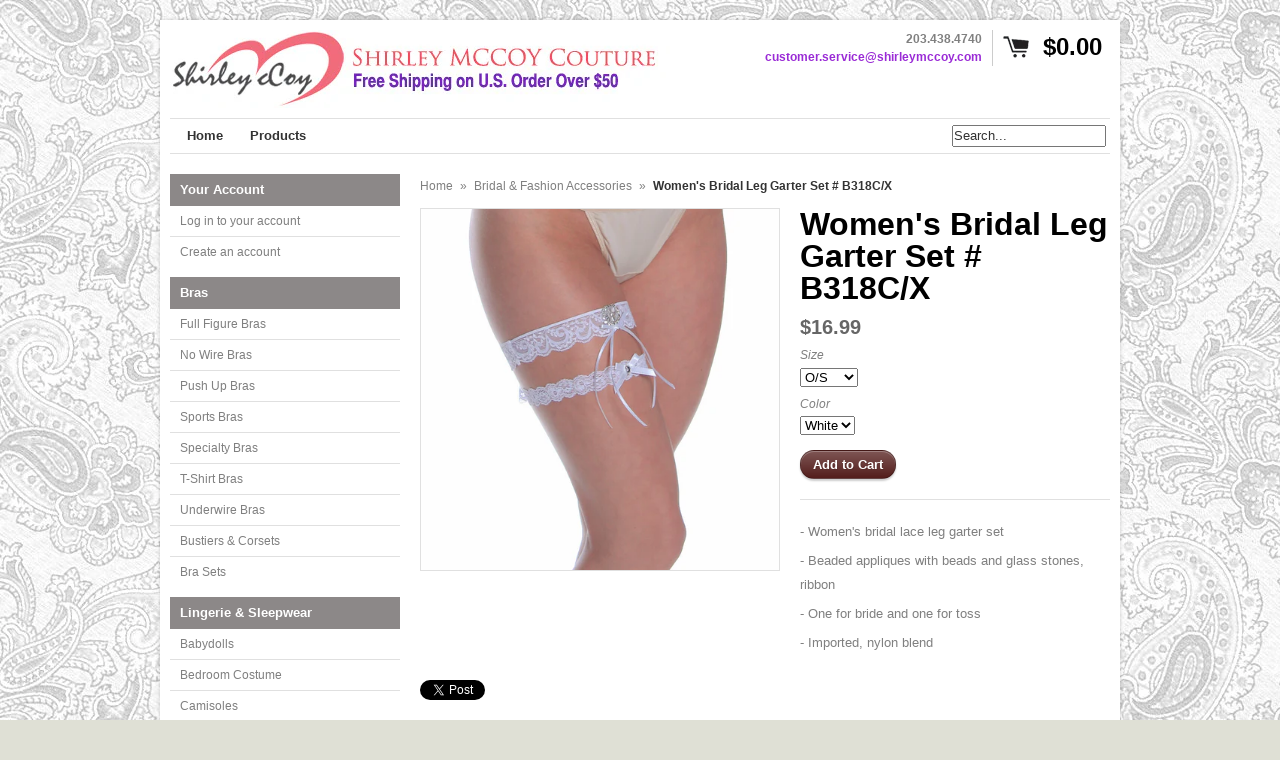

--- FILE ---
content_type: text/html; charset=utf-8
request_url: https://shirleymccoy.com/products/womens-bridal-leg-garter-set-b318c-x
body_size: 13959
content:
<!DOCTYPE html>
<!--[if lt IE 7 ]> <html lang="en" class="no-js ie6"> <![endif]-->
<!--[if IE 7 ]>    <html lang="en" class="no-js ie7"> <![endif]-->
<!--[if IE 8 ]>    <html lang="en" class="no-js ie8"> <![endif]-->
<!--[if IE 9 ]>    <html lang="en" class="no-js ie9"> <![endif]-->
<!--[if (gt IE 9)|!(IE)]><!--> <html lang="en" class="no-js"> <!--<![endif]-->
<head>
  
  <link rel="shortcut icon" href="//shirleymccoy.com/cdn/shop/t/7/assets/favicon.png?v=33288983303066572471400014864" type="image/png" />
  <meta charset="utf-8" />
  <meta http-equiv="X-UA-Compatible" content="IE=edge,chrome=1" />

  <title>
  Women&#39;s Bridal Leg Garter Set # B318C/X &ndash; shirleymccoycouture
  </title>
  
  <link rel="canonical" href="https://shirleymccoy.com/products/womens-bridal-leg-garter-set-b318c-x" />

  <script>window.performance && window.performance.mark && window.performance.mark('shopify.content_for_header.start');</script><meta name="google-site-verification" content="Euez9rxETYg5d1zjEvNADCf4dz3O6T65zoLoVc5loDM">
<meta id="shopify-digital-wallet" name="shopify-digital-wallet" content="/808632/digital_wallets/dialog">
<meta name="shopify-checkout-api-token" content="9fc55134781b25630bdc264850f09c6e">
<link rel="alternate" type="application/json+oembed" href="https://shirleymccoy.com/products/womens-bridal-leg-garter-set-b318c-x.oembed">
<script async="async" src="/checkouts/internal/preloads.js?locale=en-US"></script>
<link rel="preconnect" href="https://shop.app" crossorigin="anonymous">
<script async="async" src="https://shop.app/checkouts/internal/preloads.js?locale=en-US&shop_id=808632" crossorigin="anonymous"></script>
<script id="shopify-features" type="application/json">{"accessToken":"9fc55134781b25630bdc264850f09c6e","betas":["rich-media-storefront-analytics"],"domain":"shirleymccoy.com","predictiveSearch":true,"shopId":808632,"locale":"en"}</script>
<script>var Shopify = Shopify || {};
Shopify.shop = "shirleymccoylingerie.myshopify.com";
Shopify.locale = "en";
Shopify.currency = {"active":"USD","rate":"1.0"};
Shopify.country = "US";
Shopify.theme = {"name":"Expo","id":8149701,"schema_name":null,"schema_version":null,"theme_store_id":186,"role":"main"};
Shopify.theme.handle = "null";
Shopify.theme.style = {"id":null,"handle":null};
Shopify.cdnHost = "shirleymccoy.com/cdn";
Shopify.routes = Shopify.routes || {};
Shopify.routes.root = "/";</script>
<script type="module">!function(o){(o.Shopify=o.Shopify||{}).modules=!0}(window);</script>
<script>!function(o){function n(){var o=[];function n(){o.push(Array.prototype.slice.apply(arguments))}return n.q=o,n}var t=o.Shopify=o.Shopify||{};t.loadFeatures=n(),t.autoloadFeatures=n()}(window);</script>
<script>
  window.ShopifyPay = window.ShopifyPay || {};
  window.ShopifyPay.apiHost = "shop.app\/pay";
  window.ShopifyPay.redirectState = null;
</script>
<script id="shop-js-analytics" type="application/json">{"pageType":"product"}</script>
<script defer="defer" async type="module" src="//shirleymccoy.com/cdn/shopifycloud/shop-js/modules/v2/client.init-shop-cart-sync_BdyHc3Nr.en.esm.js"></script>
<script defer="defer" async type="module" src="//shirleymccoy.com/cdn/shopifycloud/shop-js/modules/v2/chunk.common_Daul8nwZ.esm.js"></script>
<script type="module">
  await import("//shirleymccoy.com/cdn/shopifycloud/shop-js/modules/v2/client.init-shop-cart-sync_BdyHc3Nr.en.esm.js");
await import("//shirleymccoy.com/cdn/shopifycloud/shop-js/modules/v2/chunk.common_Daul8nwZ.esm.js");

  window.Shopify.SignInWithShop?.initShopCartSync?.({"fedCMEnabled":true,"windoidEnabled":true});

</script>
<script>
  window.Shopify = window.Shopify || {};
  if (!window.Shopify.featureAssets) window.Shopify.featureAssets = {};
  window.Shopify.featureAssets['shop-js'] = {"shop-cart-sync":["modules/v2/client.shop-cart-sync_QYOiDySF.en.esm.js","modules/v2/chunk.common_Daul8nwZ.esm.js"],"init-fed-cm":["modules/v2/client.init-fed-cm_DchLp9rc.en.esm.js","modules/v2/chunk.common_Daul8nwZ.esm.js"],"shop-button":["modules/v2/client.shop-button_OV7bAJc5.en.esm.js","modules/v2/chunk.common_Daul8nwZ.esm.js"],"init-windoid":["modules/v2/client.init-windoid_DwxFKQ8e.en.esm.js","modules/v2/chunk.common_Daul8nwZ.esm.js"],"shop-cash-offers":["modules/v2/client.shop-cash-offers_DWtL6Bq3.en.esm.js","modules/v2/chunk.common_Daul8nwZ.esm.js","modules/v2/chunk.modal_CQq8HTM6.esm.js"],"shop-toast-manager":["modules/v2/client.shop-toast-manager_CX9r1SjA.en.esm.js","modules/v2/chunk.common_Daul8nwZ.esm.js"],"init-shop-email-lookup-coordinator":["modules/v2/client.init-shop-email-lookup-coordinator_UhKnw74l.en.esm.js","modules/v2/chunk.common_Daul8nwZ.esm.js"],"pay-button":["modules/v2/client.pay-button_DzxNnLDY.en.esm.js","modules/v2/chunk.common_Daul8nwZ.esm.js"],"avatar":["modules/v2/client.avatar_BTnouDA3.en.esm.js"],"init-shop-cart-sync":["modules/v2/client.init-shop-cart-sync_BdyHc3Nr.en.esm.js","modules/v2/chunk.common_Daul8nwZ.esm.js"],"shop-login-button":["modules/v2/client.shop-login-button_D8B466_1.en.esm.js","modules/v2/chunk.common_Daul8nwZ.esm.js","modules/v2/chunk.modal_CQq8HTM6.esm.js"],"init-customer-accounts-sign-up":["modules/v2/client.init-customer-accounts-sign-up_C8fpPm4i.en.esm.js","modules/v2/client.shop-login-button_D8B466_1.en.esm.js","modules/v2/chunk.common_Daul8nwZ.esm.js","modules/v2/chunk.modal_CQq8HTM6.esm.js"],"init-shop-for-new-customer-accounts":["modules/v2/client.init-shop-for-new-customer-accounts_CVTO0Ztu.en.esm.js","modules/v2/client.shop-login-button_D8B466_1.en.esm.js","modules/v2/chunk.common_Daul8nwZ.esm.js","modules/v2/chunk.modal_CQq8HTM6.esm.js"],"init-customer-accounts":["modules/v2/client.init-customer-accounts_dRgKMfrE.en.esm.js","modules/v2/client.shop-login-button_D8B466_1.en.esm.js","modules/v2/chunk.common_Daul8nwZ.esm.js","modules/v2/chunk.modal_CQq8HTM6.esm.js"],"shop-follow-button":["modules/v2/client.shop-follow-button_CkZpjEct.en.esm.js","modules/v2/chunk.common_Daul8nwZ.esm.js","modules/v2/chunk.modal_CQq8HTM6.esm.js"],"lead-capture":["modules/v2/client.lead-capture_BntHBhfp.en.esm.js","modules/v2/chunk.common_Daul8nwZ.esm.js","modules/v2/chunk.modal_CQq8HTM6.esm.js"],"checkout-modal":["modules/v2/client.checkout-modal_CfxcYbTm.en.esm.js","modules/v2/chunk.common_Daul8nwZ.esm.js","modules/v2/chunk.modal_CQq8HTM6.esm.js"],"shop-login":["modules/v2/client.shop-login_Da4GZ2H6.en.esm.js","modules/v2/chunk.common_Daul8nwZ.esm.js","modules/v2/chunk.modal_CQq8HTM6.esm.js"],"payment-terms":["modules/v2/client.payment-terms_MV4M3zvL.en.esm.js","modules/v2/chunk.common_Daul8nwZ.esm.js","modules/v2/chunk.modal_CQq8HTM6.esm.js"]};
</script>
<script id="__st">var __st={"a":808632,"offset":-18000,"reqid":"f0443c61-6c3f-4146-8a08-acbe01f51f6c-1769006611","pageurl":"shirleymccoy.com\/products\/womens-bridal-leg-garter-set-b318c-x","u":"8ad7c69a0bfe","p":"product","rtyp":"product","rid":4796484164};</script>
<script>window.ShopifyPaypalV4VisibilityTracking = true;</script>
<script id="captcha-bootstrap">!function(){'use strict';const t='contact',e='account',n='new_comment',o=[[t,t],['blogs',n],['comments',n],[t,'customer']],c=[[e,'customer_login'],[e,'guest_login'],[e,'recover_customer_password'],[e,'create_customer']],r=t=>t.map((([t,e])=>`form[action*='/${t}']:not([data-nocaptcha='true']) input[name='form_type'][value='${e}']`)).join(','),a=t=>()=>t?[...document.querySelectorAll(t)].map((t=>t.form)):[];function s(){const t=[...o],e=r(t);return a(e)}const i='password',u='form_key',d=['recaptcha-v3-token','g-recaptcha-response','h-captcha-response',i],f=()=>{try{return window.sessionStorage}catch{return}},m='__shopify_v',_=t=>t.elements[u];function p(t,e,n=!1){try{const o=window.sessionStorage,c=JSON.parse(o.getItem(e)),{data:r}=function(t){const{data:e,action:n}=t;return t[m]||n?{data:e,action:n}:{data:t,action:n}}(c);for(const[e,n]of Object.entries(r))t.elements[e]&&(t.elements[e].value=n);n&&o.removeItem(e)}catch(o){console.error('form repopulation failed',{error:o})}}const l='form_type',E='cptcha';function T(t){t.dataset[E]=!0}const w=window,h=w.document,L='Shopify',v='ce_forms',y='captcha';let A=!1;((t,e)=>{const n=(g='f06e6c50-85a8-45c8-87d0-21a2b65856fe',I='https://cdn.shopify.com/shopifycloud/storefront-forms-hcaptcha/ce_storefront_forms_captcha_hcaptcha.v1.5.2.iife.js',D={infoText:'Protected by hCaptcha',privacyText:'Privacy',termsText:'Terms'},(t,e,n)=>{const o=w[L][v],c=o.bindForm;if(c)return c(t,g,e,D).then(n);var r;o.q.push([[t,g,e,D],n]),r=I,A||(h.body.append(Object.assign(h.createElement('script'),{id:'captcha-provider',async:!0,src:r})),A=!0)});var g,I,D;w[L]=w[L]||{},w[L][v]=w[L][v]||{},w[L][v].q=[],w[L][y]=w[L][y]||{},w[L][y].protect=function(t,e){n(t,void 0,e),T(t)},Object.freeze(w[L][y]),function(t,e,n,w,h,L){const[v,y,A,g]=function(t,e,n){const i=e?o:[],u=t?c:[],d=[...i,...u],f=r(d),m=r(i),_=r(d.filter((([t,e])=>n.includes(e))));return[a(f),a(m),a(_),s()]}(w,h,L),I=t=>{const e=t.target;return e instanceof HTMLFormElement?e:e&&e.form},D=t=>v().includes(t);t.addEventListener('submit',(t=>{const e=I(t);if(!e)return;const n=D(e)&&!e.dataset.hcaptchaBound&&!e.dataset.recaptchaBound,o=_(e),c=g().includes(e)&&(!o||!o.value);(n||c)&&t.preventDefault(),c&&!n&&(function(t){try{if(!f())return;!function(t){const e=f();if(!e)return;const n=_(t);if(!n)return;const o=n.value;o&&e.removeItem(o)}(t);const e=Array.from(Array(32),(()=>Math.random().toString(36)[2])).join('');!function(t,e){_(t)||t.append(Object.assign(document.createElement('input'),{type:'hidden',name:u})),t.elements[u].value=e}(t,e),function(t,e){const n=f();if(!n)return;const o=[...t.querySelectorAll(`input[type='${i}']`)].map((({name:t})=>t)),c=[...d,...o],r={};for(const[a,s]of new FormData(t).entries())c.includes(a)||(r[a]=s);n.setItem(e,JSON.stringify({[m]:1,action:t.action,data:r}))}(t,e)}catch(e){console.error('failed to persist form',e)}}(e),e.submit())}));const S=(t,e)=>{t&&!t.dataset[E]&&(n(t,e.some((e=>e===t))),T(t))};for(const o of['focusin','change'])t.addEventListener(o,(t=>{const e=I(t);D(e)&&S(e,y())}));const B=e.get('form_key'),M=e.get(l),P=B&&M;t.addEventListener('DOMContentLoaded',(()=>{const t=y();if(P)for(const e of t)e.elements[l].value===M&&p(e,B);[...new Set([...A(),...v().filter((t=>'true'===t.dataset.shopifyCaptcha))])].forEach((e=>S(e,t)))}))}(h,new URLSearchParams(w.location.search),n,t,e,['guest_login'])})(!0,!0)}();</script>
<script integrity="sha256-4kQ18oKyAcykRKYeNunJcIwy7WH5gtpwJnB7kiuLZ1E=" data-source-attribution="shopify.loadfeatures" defer="defer" src="//shirleymccoy.com/cdn/shopifycloud/storefront/assets/storefront/load_feature-a0a9edcb.js" crossorigin="anonymous"></script>
<script crossorigin="anonymous" defer="defer" src="//shirleymccoy.com/cdn/shopifycloud/storefront/assets/shopify_pay/storefront-65b4c6d7.js?v=20250812"></script>
<script data-source-attribution="shopify.dynamic_checkout.dynamic.init">var Shopify=Shopify||{};Shopify.PaymentButton=Shopify.PaymentButton||{isStorefrontPortableWallets:!0,init:function(){window.Shopify.PaymentButton.init=function(){};var t=document.createElement("script");t.src="https://shirleymccoy.com/cdn/shopifycloud/portable-wallets/latest/portable-wallets.en.js",t.type="module",document.head.appendChild(t)}};
</script>
<script data-source-attribution="shopify.dynamic_checkout.buyer_consent">
  function portableWalletsHideBuyerConsent(e){var t=document.getElementById("shopify-buyer-consent"),n=document.getElementById("shopify-subscription-policy-button");t&&n&&(t.classList.add("hidden"),t.setAttribute("aria-hidden","true"),n.removeEventListener("click",e))}function portableWalletsShowBuyerConsent(e){var t=document.getElementById("shopify-buyer-consent"),n=document.getElementById("shopify-subscription-policy-button");t&&n&&(t.classList.remove("hidden"),t.removeAttribute("aria-hidden"),n.addEventListener("click",e))}window.Shopify?.PaymentButton&&(window.Shopify.PaymentButton.hideBuyerConsent=portableWalletsHideBuyerConsent,window.Shopify.PaymentButton.showBuyerConsent=portableWalletsShowBuyerConsent);
</script>
<script data-source-attribution="shopify.dynamic_checkout.cart.bootstrap">document.addEventListener("DOMContentLoaded",(function(){function t(){return document.querySelector("shopify-accelerated-checkout-cart, shopify-accelerated-checkout")}if(t())Shopify.PaymentButton.init();else{new MutationObserver((function(e,n){t()&&(Shopify.PaymentButton.init(),n.disconnect())})).observe(document.body,{childList:!0,subtree:!0})}}));
</script>
<link id="shopify-accelerated-checkout-styles" rel="stylesheet" media="screen" href="https://shirleymccoy.com/cdn/shopifycloud/portable-wallets/latest/accelerated-checkout-backwards-compat.css" crossorigin="anonymous">
<style id="shopify-accelerated-checkout-cart">
        #shopify-buyer-consent {
  margin-top: 1em;
  display: inline-block;
  width: 100%;
}

#shopify-buyer-consent.hidden {
  display: none;
}

#shopify-subscription-policy-button {
  background: none;
  border: none;
  padding: 0;
  text-decoration: underline;
  font-size: inherit;
  cursor: pointer;
}

#shopify-subscription-policy-button::before {
  box-shadow: none;
}

      </style>

<script>window.performance && window.performance.mark && window.performance.mark('shopify.content_for_header.end');</script>
  
  
  <meta name="description" content="- Women&#39;s bridal lace leg garter set - Beaded appliques with beads and glass stones, ribbon - One for bride and one for toss - Imported, nylon blend" />
  

  
  <meta property="og:type" content="product" />
  <meta property="og:title" content="Women&#39;s Bridal Leg Garter Set # B318C/X" />
  
  <meta property="og:image" content="http://shirleymccoy.com/cdn/shop/products/b318c_b318k_white6_jk_grande.jpg?v=1461260359" />
  <meta property="og:image:secure_url" content="https://shirleymccoy.com/cdn/shop/products/b318c_b318k_white6_jk_grande.jpg?v=1461260359" />
  
  <meta property="og:price:amount" content="16.99" />
  <meta property="og:price:currency" content="USD" />



<meta property="og:description" content="- Women&#39;s bridal lace leg garter set - Beaded appliques with beads and glass stones, ribbon - One for bride and one for toss - Imported, nylon blend" />

<meta property="og:url" content="https://shirleymccoy.com/products/womens-bridal-leg-garter-set-b318c-x" />
<meta property="og:site_name" content="shirleymccoycouture" />
  
 

  <meta name="twitter:card" content="product" />
  <meta name="twitter:title" content="Women&#39;s Bridal Leg Garter Set # B318C/X" />
  <meta name="twitter:description" content="- Women&#39;s bridal lace leg garter set- Beaded appliques with beads and glass stones, ribbon- One for bride and one for toss- Imported, nylon blend" />
  <meta name="twitter:image" content="http://shirleymccoy.com/cdn/shop/products/b318c_b318k_white6_jk_large.jpg?v=1461260359" />
  <meta name="twitter:label1" content="PRICE" />
  <meta name="twitter:data1" content="From $16.99 USD" />
  <meta name="twitter:label2" content="VENDOR" />
  <meta name="twitter:data2" content="Shirley McCoy" />


  <link href="//shirleymccoy.com/cdn/shop/t/7/assets/reset.css?v=38988880943494880401400011114" rel="stylesheet" type="text/css" media="all" />
  <link href="//shirleymccoy.com/cdn/shop/t/7/assets/shop.css?v=106924647431707900771658281564" rel="stylesheet" type="text/css" media="all" />

  <!--[if IE]>
  <link href="//shirleymccoy.com/cdn/shop/t/7/assets/ie.css?v=82176482954950438451400011117" rel="stylesheet" type="text/css" media="all" />
  <![endif]-->
  <!--[if IE 9]>
  <link href="//shirleymccoy.com/cdn/shop/t/7/assets/ie9.css?v=105384586227680509811400011113" rel="stylesheet" type="text/css" media="all" />
  <![endif]-->
  <!--[if IE 8]>
  <link href="//shirleymccoy.com/cdn/shop/t/7/assets/ie8.css?v=111603181540343972631400011113" rel="stylesheet" type="text/css" media="all" />
  <![endif]-->
  <!--[if IE 7]>
  <link href="//shirleymccoy.com/cdn/shop/t/7/assets/ie7.css?v=173378181123267971031400011113" rel="stylesheet" type="text/css" media="all" />
  <![endif]-->
  <!--[if lt IE 7 ]>
  <link href="//shirleymccoy.com/cdn/shop/t/7/assets/ie6.css?v=76105847964199069671400011113" rel="stylesheet" type="text/css" media="all" />
  <![endif]-->

  <script src="//shirleymccoy.com/cdn/shop/t/7/assets/modernizr.js?v=147981083846799747481400011114" type="text/javascript"></script>

  <script type="text/javascript" src="//ajax.googleapis.com/ajax/libs/jquery/1.4.2/jquery.min.js"></script>

  

  <script src="//shirleymccoy.com/cdn/shopifycloud/storefront/assets/themes_support/option_selection-b017cd28.js" type="text/javascript"></script>
  <script src="//shirleymccoy.com/cdn/shopifycloud/storefront/assets/themes_support/api.jquery-7ab1a3a4.js" type="text/javascript"></script>
  <script src="//shirleymccoy.com/cdn/shop/t/7/assets/ajaxify-shop.js?v=116033325698216895151400011115" type="text/javascript"></script>
  
  

  <script src="//shirleymccoy.com/cdn/shop/t/7/assets/jquery-ui-1.8.6.js?v=108138107927768720921400011114" type="text/javascript"></script>
  <script src="//shirleymccoy.com/cdn/shop/t/7/assets/jquery.cookie.js?v=180546688930259148121400011114" type="text/javascript"></script>
  <script src="//shirleymccoy.com/cdn/shop/t/7/assets/jquery.slider.js?v=107590931238608458111400011114" type="text/javascript"></script>
  <script src="//shirleymccoy.com/cdn/shop/t/7/assets/cloud-zoom.js?v=99541350959402886761400011113" type="text/javascript"></script>
  <script src="//shirleymccoy.com/cdn/shop/t/7/assets/shop.js?v=35712198068746822281400033568" type="text/javascript"></script>

  

  <script type="text/javascript">
  Shopify.money_format = "${{amount}}";
  </script>

  
<link href="https://monorail-edge.shopifysvc.com" rel="dns-prefetch">
<script>(function(){if ("sendBeacon" in navigator && "performance" in window) {try {var session_token_from_headers = performance.getEntriesByType('navigation')[0].serverTiming.find(x => x.name == '_s').description;} catch {var session_token_from_headers = undefined;}var session_cookie_matches = document.cookie.match(/_shopify_s=([^;]*)/);var session_token_from_cookie = session_cookie_matches && session_cookie_matches.length === 2 ? session_cookie_matches[1] : "";var session_token = session_token_from_headers || session_token_from_cookie || "";function handle_abandonment_event(e) {var entries = performance.getEntries().filter(function(entry) {return /monorail-edge.shopifysvc.com/.test(entry.name);});if (!window.abandonment_tracked && entries.length === 0) {window.abandonment_tracked = true;var currentMs = Date.now();var navigation_start = performance.timing.navigationStart;var payload = {shop_id: 808632,url: window.location.href,navigation_start,duration: currentMs - navigation_start,session_token,page_type: "product"};window.navigator.sendBeacon("https://monorail-edge.shopifysvc.com/v1/produce", JSON.stringify({schema_id: "online_store_buyer_site_abandonment/1.1",payload: payload,metadata: {event_created_at_ms: currentMs,event_sent_at_ms: currentMs}}));}}window.addEventListener('pagehide', handle_abandonment_event);}}());</script>
<script id="web-pixels-manager-setup">(function e(e,d,r,n,o){if(void 0===o&&(o={}),!Boolean(null===(a=null===(i=window.Shopify)||void 0===i?void 0:i.analytics)||void 0===a?void 0:a.replayQueue)){var i,a;window.Shopify=window.Shopify||{};var t=window.Shopify;t.analytics=t.analytics||{};var s=t.analytics;s.replayQueue=[],s.publish=function(e,d,r){return s.replayQueue.push([e,d,r]),!0};try{self.performance.mark("wpm:start")}catch(e){}var l=function(){var e={modern:/Edge?\/(1{2}[4-9]|1[2-9]\d|[2-9]\d{2}|\d{4,})\.\d+(\.\d+|)|Firefox\/(1{2}[4-9]|1[2-9]\d|[2-9]\d{2}|\d{4,})\.\d+(\.\d+|)|Chrom(ium|e)\/(9{2}|\d{3,})\.\d+(\.\d+|)|(Maci|X1{2}).+ Version\/(15\.\d+|(1[6-9]|[2-9]\d|\d{3,})\.\d+)([,.]\d+|)( \(\w+\)|)( Mobile\/\w+|) Safari\/|Chrome.+OPR\/(9{2}|\d{3,})\.\d+\.\d+|(CPU[ +]OS|iPhone[ +]OS|CPU[ +]iPhone|CPU IPhone OS|CPU iPad OS)[ +]+(15[._]\d+|(1[6-9]|[2-9]\d|\d{3,})[._]\d+)([._]\d+|)|Android:?[ /-](13[3-9]|1[4-9]\d|[2-9]\d{2}|\d{4,})(\.\d+|)(\.\d+|)|Android.+Firefox\/(13[5-9]|1[4-9]\d|[2-9]\d{2}|\d{4,})\.\d+(\.\d+|)|Android.+Chrom(ium|e)\/(13[3-9]|1[4-9]\d|[2-9]\d{2}|\d{4,})\.\d+(\.\d+|)|SamsungBrowser\/([2-9]\d|\d{3,})\.\d+/,legacy:/Edge?\/(1[6-9]|[2-9]\d|\d{3,})\.\d+(\.\d+|)|Firefox\/(5[4-9]|[6-9]\d|\d{3,})\.\d+(\.\d+|)|Chrom(ium|e)\/(5[1-9]|[6-9]\d|\d{3,})\.\d+(\.\d+|)([\d.]+$|.*Safari\/(?![\d.]+ Edge\/[\d.]+$))|(Maci|X1{2}).+ Version\/(10\.\d+|(1[1-9]|[2-9]\d|\d{3,})\.\d+)([,.]\d+|)( \(\w+\)|)( Mobile\/\w+|) Safari\/|Chrome.+OPR\/(3[89]|[4-9]\d|\d{3,})\.\d+\.\d+|(CPU[ +]OS|iPhone[ +]OS|CPU[ +]iPhone|CPU IPhone OS|CPU iPad OS)[ +]+(10[._]\d+|(1[1-9]|[2-9]\d|\d{3,})[._]\d+)([._]\d+|)|Android:?[ /-](13[3-9]|1[4-9]\d|[2-9]\d{2}|\d{4,})(\.\d+|)(\.\d+|)|Mobile Safari.+OPR\/([89]\d|\d{3,})\.\d+\.\d+|Android.+Firefox\/(13[5-9]|1[4-9]\d|[2-9]\d{2}|\d{4,})\.\d+(\.\d+|)|Android.+Chrom(ium|e)\/(13[3-9]|1[4-9]\d|[2-9]\d{2}|\d{4,})\.\d+(\.\d+|)|Android.+(UC? ?Browser|UCWEB|U3)[ /]?(15\.([5-9]|\d{2,})|(1[6-9]|[2-9]\d|\d{3,})\.\d+)\.\d+|SamsungBrowser\/(5\.\d+|([6-9]|\d{2,})\.\d+)|Android.+MQ{2}Browser\/(14(\.(9|\d{2,})|)|(1[5-9]|[2-9]\d|\d{3,})(\.\d+|))(\.\d+|)|K[Aa][Ii]OS\/(3\.\d+|([4-9]|\d{2,})\.\d+)(\.\d+|)/},d=e.modern,r=e.legacy,n=navigator.userAgent;return n.match(d)?"modern":n.match(r)?"legacy":"unknown"}(),u="modern"===l?"modern":"legacy",c=(null!=n?n:{modern:"",legacy:""})[u],f=function(e){return[e.baseUrl,"/wpm","/b",e.hashVersion,"modern"===e.buildTarget?"m":"l",".js"].join("")}({baseUrl:d,hashVersion:r,buildTarget:u}),m=function(e){var d=e.version,r=e.bundleTarget,n=e.surface,o=e.pageUrl,i=e.monorailEndpoint;return{emit:function(e){var a=e.status,t=e.errorMsg,s=(new Date).getTime(),l=JSON.stringify({metadata:{event_sent_at_ms:s},events:[{schema_id:"web_pixels_manager_load/3.1",payload:{version:d,bundle_target:r,page_url:o,status:a,surface:n,error_msg:t},metadata:{event_created_at_ms:s}}]});if(!i)return console&&console.warn&&console.warn("[Web Pixels Manager] No Monorail endpoint provided, skipping logging."),!1;try{return self.navigator.sendBeacon.bind(self.navigator)(i,l)}catch(e){}var u=new XMLHttpRequest;try{return u.open("POST",i,!0),u.setRequestHeader("Content-Type","text/plain"),u.send(l),!0}catch(e){return console&&console.warn&&console.warn("[Web Pixels Manager] Got an unhandled error while logging to Monorail."),!1}}}}({version:r,bundleTarget:l,surface:e.surface,pageUrl:self.location.href,monorailEndpoint:e.monorailEndpoint});try{o.browserTarget=l,function(e){var d=e.src,r=e.async,n=void 0===r||r,o=e.onload,i=e.onerror,a=e.sri,t=e.scriptDataAttributes,s=void 0===t?{}:t,l=document.createElement("script"),u=document.querySelector("head"),c=document.querySelector("body");if(l.async=n,l.src=d,a&&(l.integrity=a,l.crossOrigin="anonymous"),s)for(var f in s)if(Object.prototype.hasOwnProperty.call(s,f))try{l.dataset[f]=s[f]}catch(e){}if(o&&l.addEventListener("load",o),i&&l.addEventListener("error",i),u)u.appendChild(l);else{if(!c)throw new Error("Did not find a head or body element to append the script");c.appendChild(l)}}({src:f,async:!0,onload:function(){if(!function(){var e,d;return Boolean(null===(d=null===(e=window.Shopify)||void 0===e?void 0:e.analytics)||void 0===d?void 0:d.initialized)}()){var d=window.webPixelsManager.init(e)||void 0;if(d){var r=window.Shopify.analytics;r.replayQueue.forEach((function(e){var r=e[0],n=e[1],o=e[2];d.publishCustomEvent(r,n,o)})),r.replayQueue=[],r.publish=d.publishCustomEvent,r.visitor=d.visitor,r.initialized=!0}}},onerror:function(){return m.emit({status:"failed",errorMsg:"".concat(f," has failed to load")})},sri:function(e){var d=/^sha384-[A-Za-z0-9+/=]+$/;return"string"==typeof e&&d.test(e)}(c)?c:"",scriptDataAttributes:o}),m.emit({status:"loading"})}catch(e){m.emit({status:"failed",errorMsg:(null==e?void 0:e.message)||"Unknown error"})}}})({shopId: 808632,storefrontBaseUrl: "https://shirleymccoy.com",extensionsBaseUrl: "https://extensions.shopifycdn.com/cdn/shopifycloud/web-pixels-manager",monorailEndpoint: "https://monorail-edge.shopifysvc.com/unstable/produce_batch",surface: "storefront-renderer",enabledBetaFlags: ["2dca8a86"],webPixelsConfigList: [{"id":"496206053","configuration":"{\"config\":\"{\\\"pixel_id\\\":\\\"AW-10864483059\\\",\\\"target_country\\\":\\\"US\\\",\\\"gtag_events\\\":[{\\\"type\\\":\\\"search\\\",\\\"action_label\\\":\\\"AW-10864483059\\\/MSdjCN7r0akDEPO1y7wo\\\"},{\\\"type\\\":\\\"begin_checkout\\\",\\\"action_label\\\":\\\"AW-10864483059\\\/C933CNvr0akDEPO1y7wo\\\"},{\\\"type\\\":\\\"view_item\\\",\\\"action_label\\\":[\\\"AW-10864483059\\\/pvOcCNXr0akDEPO1y7wo\\\",\\\"MC-NHY5Q6EFZ2\\\"]},{\\\"type\\\":\\\"purchase\\\",\\\"action_label\\\":[\\\"AW-10864483059\\\/aJL5CNLr0akDEPO1y7wo\\\",\\\"MC-NHY5Q6EFZ2\\\"]},{\\\"type\\\":\\\"page_view\\\",\\\"action_label\\\":[\\\"AW-10864483059\\\/RVheCM_r0akDEPO1y7wo\\\",\\\"MC-NHY5Q6EFZ2\\\"]},{\\\"type\\\":\\\"add_payment_info\\\",\\\"action_label\\\":\\\"AW-10864483059\\\/B5FHCOHr0akDEPO1y7wo\\\"},{\\\"type\\\":\\\"add_to_cart\\\",\\\"action_label\\\":\\\"AW-10864483059\\\/WNcqCNjr0akDEPO1y7wo\\\"}],\\\"enable_monitoring_mode\\\":false}\"}","eventPayloadVersion":"v1","runtimeContext":"OPEN","scriptVersion":"b2a88bafab3e21179ed38636efcd8a93","type":"APP","apiClientId":1780363,"privacyPurposes":[],"dataSharingAdjustments":{"protectedCustomerApprovalScopes":["read_customer_address","read_customer_email","read_customer_name","read_customer_personal_data","read_customer_phone"]}},{"id":"shopify-app-pixel","configuration":"{}","eventPayloadVersion":"v1","runtimeContext":"STRICT","scriptVersion":"0450","apiClientId":"shopify-pixel","type":"APP","privacyPurposes":["ANALYTICS","MARKETING"]},{"id":"shopify-custom-pixel","eventPayloadVersion":"v1","runtimeContext":"LAX","scriptVersion":"0450","apiClientId":"shopify-pixel","type":"CUSTOM","privacyPurposes":["ANALYTICS","MARKETING"]}],isMerchantRequest: false,initData: {"shop":{"name":"shirleymccoycouture","paymentSettings":{"currencyCode":"USD"},"myshopifyDomain":"shirleymccoylingerie.myshopify.com","countryCode":"US","storefrontUrl":"https:\/\/shirleymccoy.com"},"customer":null,"cart":null,"checkout":null,"productVariants":[{"price":{"amount":16.99,"currencyCode":"USD"},"product":{"title":"Women's Bridal Leg Garter Set # B318C\/X","vendor":"Shirley McCoy","id":"4796484164","untranslatedTitle":"Women's Bridal Leg Garter Set # B318C\/X","url":"\/products\/womens-bridal-leg-garter-set-b318c-x","type":"Bridal \u0026 Fashion Accessories"},"id":"17963562564","image":{"src":"\/\/shirleymccoy.com\/cdn\/shop\/products\/b318c_b318k_white6_jk.jpg?v=1461260359"},"sku":"","title":"O\/S \/ White","untranslatedTitle":"O\/S \/ White"},{"price":{"amount":17.99,"currencyCode":"USD"},"product":{"title":"Women's Bridal Leg Garter Set # B318C\/X","vendor":"Shirley McCoy","id":"4796484164","untranslatedTitle":"Women's Bridal Leg Garter Set # B318C\/X","url":"\/products\/womens-bridal-leg-garter-set-b318c-x","type":"Bridal \u0026 Fashion Accessories"},"id":"17963570628","image":{"src":"\/\/shirleymccoy.com\/cdn\/shop\/products\/b318c_b318k_white6_jk.jpg?v=1461260359"},"sku":"","title":"X-O\/S \/ White","untranslatedTitle":"X-O\/S \/ White"}],"purchasingCompany":null},},"https://shirleymccoy.com/cdn","fcfee988w5aeb613cpc8e4bc33m6693e112",{"modern":"","legacy":""},{"shopId":"808632","storefrontBaseUrl":"https:\/\/shirleymccoy.com","extensionBaseUrl":"https:\/\/extensions.shopifycdn.com\/cdn\/shopifycloud\/web-pixels-manager","surface":"storefront-renderer","enabledBetaFlags":"[\"2dca8a86\"]","isMerchantRequest":"false","hashVersion":"fcfee988w5aeb613cpc8e4bc33m6693e112","publish":"custom","events":"[[\"page_viewed\",{}],[\"product_viewed\",{\"productVariant\":{\"price\":{\"amount\":16.99,\"currencyCode\":\"USD\"},\"product\":{\"title\":\"Women's Bridal Leg Garter Set # B318C\/X\",\"vendor\":\"Shirley McCoy\",\"id\":\"4796484164\",\"untranslatedTitle\":\"Women's Bridal Leg Garter Set # B318C\/X\",\"url\":\"\/products\/womens-bridal-leg-garter-set-b318c-x\",\"type\":\"Bridal \u0026 Fashion Accessories\"},\"id\":\"17963562564\",\"image\":{\"src\":\"\/\/shirleymccoy.com\/cdn\/shop\/products\/b318c_b318k_white6_jk.jpg?v=1461260359\"},\"sku\":\"\",\"title\":\"O\/S \/ White\",\"untranslatedTitle\":\"O\/S \/ White\"}}]]"});</script><script>
  window.ShopifyAnalytics = window.ShopifyAnalytics || {};
  window.ShopifyAnalytics.meta = window.ShopifyAnalytics.meta || {};
  window.ShopifyAnalytics.meta.currency = 'USD';
  var meta = {"product":{"id":4796484164,"gid":"gid:\/\/shopify\/Product\/4796484164","vendor":"Shirley McCoy","type":"Bridal \u0026 Fashion Accessories","handle":"womens-bridal-leg-garter-set-b318c-x","variants":[{"id":17963562564,"price":1699,"name":"Women's Bridal Leg Garter Set # B318C\/X - O\/S \/ White","public_title":"O\/S \/ White","sku":""},{"id":17963570628,"price":1799,"name":"Women's Bridal Leg Garter Set # B318C\/X - X-O\/S \/ White","public_title":"X-O\/S \/ White","sku":""}],"remote":false},"page":{"pageType":"product","resourceType":"product","resourceId":4796484164,"requestId":"f0443c61-6c3f-4146-8a08-acbe01f51f6c-1769006611"}};
  for (var attr in meta) {
    window.ShopifyAnalytics.meta[attr] = meta[attr];
  }
</script>
<script class="analytics">
  (function () {
    var customDocumentWrite = function(content) {
      var jquery = null;

      if (window.jQuery) {
        jquery = window.jQuery;
      } else if (window.Checkout && window.Checkout.$) {
        jquery = window.Checkout.$;
      }

      if (jquery) {
        jquery('body').append(content);
      }
    };

    var hasLoggedConversion = function(token) {
      if (token) {
        return document.cookie.indexOf('loggedConversion=' + token) !== -1;
      }
      return false;
    }

    var setCookieIfConversion = function(token) {
      if (token) {
        var twoMonthsFromNow = new Date(Date.now());
        twoMonthsFromNow.setMonth(twoMonthsFromNow.getMonth() + 2);

        document.cookie = 'loggedConversion=' + token + '; expires=' + twoMonthsFromNow;
      }
    }

    var trekkie = window.ShopifyAnalytics.lib = window.trekkie = window.trekkie || [];
    if (trekkie.integrations) {
      return;
    }
    trekkie.methods = [
      'identify',
      'page',
      'ready',
      'track',
      'trackForm',
      'trackLink'
    ];
    trekkie.factory = function(method) {
      return function() {
        var args = Array.prototype.slice.call(arguments);
        args.unshift(method);
        trekkie.push(args);
        return trekkie;
      };
    };
    for (var i = 0; i < trekkie.methods.length; i++) {
      var key = trekkie.methods[i];
      trekkie[key] = trekkie.factory(key);
    }
    trekkie.load = function(config) {
      trekkie.config = config || {};
      trekkie.config.initialDocumentCookie = document.cookie;
      var first = document.getElementsByTagName('script')[0];
      var script = document.createElement('script');
      script.type = 'text/javascript';
      script.onerror = function(e) {
        var scriptFallback = document.createElement('script');
        scriptFallback.type = 'text/javascript';
        scriptFallback.onerror = function(error) {
                var Monorail = {
      produce: function produce(monorailDomain, schemaId, payload) {
        var currentMs = new Date().getTime();
        var event = {
          schema_id: schemaId,
          payload: payload,
          metadata: {
            event_created_at_ms: currentMs,
            event_sent_at_ms: currentMs
          }
        };
        return Monorail.sendRequest("https://" + monorailDomain + "/v1/produce", JSON.stringify(event));
      },
      sendRequest: function sendRequest(endpointUrl, payload) {
        // Try the sendBeacon API
        if (window && window.navigator && typeof window.navigator.sendBeacon === 'function' && typeof window.Blob === 'function' && !Monorail.isIos12()) {
          var blobData = new window.Blob([payload], {
            type: 'text/plain'
          });

          if (window.navigator.sendBeacon(endpointUrl, blobData)) {
            return true;
          } // sendBeacon was not successful

        } // XHR beacon

        var xhr = new XMLHttpRequest();

        try {
          xhr.open('POST', endpointUrl);
          xhr.setRequestHeader('Content-Type', 'text/plain');
          xhr.send(payload);
        } catch (e) {
          console.log(e);
        }

        return false;
      },
      isIos12: function isIos12() {
        return window.navigator.userAgent.lastIndexOf('iPhone; CPU iPhone OS 12_') !== -1 || window.navigator.userAgent.lastIndexOf('iPad; CPU OS 12_') !== -1;
      }
    };
    Monorail.produce('monorail-edge.shopifysvc.com',
      'trekkie_storefront_load_errors/1.1',
      {shop_id: 808632,
      theme_id: 8149701,
      app_name: "storefront",
      context_url: window.location.href,
      source_url: "//shirleymccoy.com/cdn/s/trekkie.storefront.cd680fe47e6c39ca5d5df5f0a32d569bc48c0f27.min.js"});

        };
        scriptFallback.async = true;
        scriptFallback.src = '//shirleymccoy.com/cdn/s/trekkie.storefront.cd680fe47e6c39ca5d5df5f0a32d569bc48c0f27.min.js';
        first.parentNode.insertBefore(scriptFallback, first);
      };
      script.async = true;
      script.src = '//shirleymccoy.com/cdn/s/trekkie.storefront.cd680fe47e6c39ca5d5df5f0a32d569bc48c0f27.min.js';
      first.parentNode.insertBefore(script, first);
    };
    trekkie.load(
      {"Trekkie":{"appName":"storefront","development":false,"defaultAttributes":{"shopId":808632,"isMerchantRequest":null,"themeId":8149701,"themeCityHash":"1996147278848671453","contentLanguage":"en","currency":"USD","eventMetadataId":"b6bdc3fa-5d7a-40cd-89c1-f3c7da4a386e"},"isServerSideCookieWritingEnabled":true,"monorailRegion":"shop_domain","enabledBetaFlags":["65f19447"]},"Session Attribution":{},"S2S":{"facebookCapiEnabled":false,"source":"trekkie-storefront-renderer","apiClientId":580111}}
    );

    var loaded = false;
    trekkie.ready(function() {
      if (loaded) return;
      loaded = true;

      window.ShopifyAnalytics.lib = window.trekkie;

      var originalDocumentWrite = document.write;
      document.write = customDocumentWrite;
      try { window.ShopifyAnalytics.merchantGoogleAnalytics.call(this); } catch(error) {};
      document.write = originalDocumentWrite;

      window.ShopifyAnalytics.lib.page(null,{"pageType":"product","resourceType":"product","resourceId":4796484164,"requestId":"f0443c61-6c3f-4146-8a08-acbe01f51f6c-1769006611","shopifyEmitted":true});

      var match = window.location.pathname.match(/checkouts\/(.+)\/(thank_you|post_purchase)/)
      var token = match? match[1]: undefined;
      if (!hasLoggedConversion(token)) {
        setCookieIfConversion(token);
        window.ShopifyAnalytics.lib.track("Viewed Product",{"currency":"USD","variantId":17963562564,"productId":4796484164,"productGid":"gid:\/\/shopify\/Product\/4796484164","name":"Women's Bridal Leg Garter Set # B318C\/X - O\/S \/ White","price":"16.99","sku":"","brand":"Shirley McCoy","variant":"O\/S \/ White","category":"Bridal \u0026 Fashion Accessories","nonInteraction":true,"remote":false},undefined,undefined,{"shopifyEmitted":true});
      window.ShopifyAnalytics.lib.track("monorail:\/\/trekkie_storefront_viewed_product\/1.1",{"currency":"USD","variantId":17963562564,"productId":4796484164,"productGid":"gid:\/\/shopify\/Product\/4796484164","name":"Women's Bridal Leg Garter Set # B318C\/X - O\/S \/ White","price":"16.99","sku":"","brand":"Shirley McCoy","variant":"O\/S \/ White","category":"Bridal \u0026 Fashion Accessories","nonInteraction":true,"remote":false,"referer":"https:\/\/shirleymccoy.com\/products\/womens-bridal-leg-garter-set-b318c-x"});
      }
    });


        var eventsListenerScript = document.createElement('script');
        eventsListenerScript.async = true;
        eventsListenerScript.src = "//shirleymccoy.com/cdn/shopifycloud/storefront/assets/shop_events_listener-3da45d37.js";
        document.getElementsByTagName('head')[0].appendChild(eventsListenerScript);

})();</script>
  <script>
  if (!window.ga || (window.ga && typeof window.ga !== 'function')) {
    window.ga = function ga() {
      (window.ga.q = window.ga.q || []).push(arguments);
      if (window.Shopify && window.Shopify.analytics && typeof window.Shopify.analytics.publish === 'function') {
        window.Shopify.analytics.publish("ga_stub_called", {}, {sendTo: "google_osp_migration"});
      }
      console.error("Shopify's Google Analytics stub called with:", Array.from(arguments), "\nSee https://help.shopify.com/manual/promoting-marketing/pixels/pixel-migration#google for more information.");
    };
    if (window.Shopify && window.Shopify.analytics && typeof window.Shopify.analytics.publish === 'function') {
      window.Shopify.analytics.publish("ga_stub_initialized", {}, {sendTo: "google_osp_migration"});
    }
  }
</script>
<script
  defer
  src="https://shirleymccoy.com/cdn/shopifycloud/perf-kit/shopify-perf-kit-3.0.4.min.js"
  data-application="storefront-renderer"
  data-shop-id="808632"
  data-render-region="gcp-us-central1"
  data-page-type="product"
  data-theme-instance-id="8149701"
  data-theme-name=""
  data-theme-version=""
  data-monorail-region="shop_domain"
  data-resource-timing-sampling-rate="10"
  data-shs="true"
  data-shs-beacon="true"
  data-shs-export-with-fetch="true"
  data-shs-logs-sample-rate="1"
  data-shs-beacon-endpoint="https://shirleymccoy.com/api/collect"
></script>
</head>

<body>
  <div class="wrapper clearfix">
    <header class="clearfix">
      <div class="logo">
        
        <a href="/" class="shop_logo"><img src="//shirleymccoy.com/cdn/shop/t/7/assets/logo.png?v=121806060182692562921456455104" alt="shirleymccoycouture" class="png_bg" /></a>
        
      </div> <!-- /.logo -->
      <div class="fr clearfix">
        <div class="fr cart-summary">
          <span class="cart">
            <h3>
              <a href="/cart">
                <span class="cart-total-items clearfix">
                  
                  <span class="total_price fl">$0.00</span>
                  
                </span>
              </a>
            </h3>
          </span>
          <div id="item-added" style="display:none;">'Item' was added to your cart.</div>
        </div> <!-- /.cart-summary -->
        <div class="fr contact-info">
          <span class="tel">203.438.4740</span>
          <span class="email"><a href="mailto:customer.service@shirleymccoy.com">customer.service@shirleymccoy.com</a></span>
        </div>
      </div> 
    </header>

    <nav class="main">
      <ul class="clearfix">
        
        
        <li>
        <a href="/" class=""><span>Home</span></a>
        
        
      </li>
      
      
        
        <li>
        <a href="/collections/all" class=""><span>Products</span></a>
        
        
      </li>
      
      
      <li class="fr">
        <form id="search_form" class="searchform" name="search" action="/search">
          
          <input type="text" class="replace" name="q" value="Search..." />
          
        </form>
      </li>
    </ul>
  </nav>

  <section id="body" class="clearfix">
    <div class="sidebar">
      
<nav>
  <span class="heading">Your Account</span>
  <ul>
  
    <li><a href="/account/login" id="customer_login_link">Log in to your account</a></li>
    
    <li><a href="/account/register" id="customer_register_link">Create an account</a></li>
    
  
  </ul>
</nav>


<nav>
  <span class="heading">Bras</span>
  <ul>
    
      
  <li><a href="/collections/bras-full-figure">Full Figure Bras</a></li>

    
      
  <li><a href="/collections/bra-no-wire-soft-cup">No Wire Bras</a></li>

    
      
  <li><a href="/collections/bras-push-up">Push Up Bras</a></li>

    
      
  <li><a href="/collections/bras-sports-1">Sports Bras</a></li>

    
      
  <li><a href="/collections/bras-specialty">Specialty Bras</a></li>

    
      
  <li><a href="/collections/bras-t-shirt">T-Shirt Bras</a></li>

    
      
  <li><a href="/collections/bras-underwire-1">Underwire Bras</a></li>

    
      
  <li><a href="/collections/bustiers-crosets">Bustiers & Corsets</a></li>

    
      
  <li><a href="/collections/bra-sets">Bra Sets</a></li>

    
  </ul>
</nav>


<nav>
  <span class="heading">Lingerie & Sleepwear </span>
  <ul>
    
      
  <li><a href="/collections/babydolls">Babydolls</a></li>

    
      
  <li><a href="/collections/bedroom-costume">Bedroom Costume</a></li>

    
      
  <li><a href="/collections/camisole">Camisoles</a></li>

    
      
  <li><a href="/collections/sleepwear-chemises-slips-gowns">Chemise & Slips</a></li>

    
      
  <li><a href="/collections/garter-belts">Garter Belts</a></li>

    
      
  <li><a href="/collections/hosiery">Hosiery</a></li>

    
      
  <li><a href="/collections/accessories">Lingerie Accessories</a></li>

    
      
  <li><a href="/collections/men-s-underwear-loungewear">Men's Underwear & Loungewear</a></li>

    
      
  <li><a href="/collections/nightgowns">Nightgowns</a></li>

    
      
  <li><a href="/collections/nightshirts">Nightshirts</a></li>

    
      
  <li><a href="/collections/lingerie-sets">Pajama Short Sets</a></li>

    
      
  <li><a href="/collections/sleepwear-pajama-sets">Pajama Pant Sets</a></li>

    
      
  <li><a href="/collections/panties">Panties & Bottoms</a></li>

    
      
  <li><a href="/collections/peignoir-sets">Peignoir Sets</a></li>

    
      
  <li><a href="/collections/sleepwear-robes">Robes & Jackets</a></li>

    
      
  <li><a href="/collections/shapewear">Shapewear</a></li>

    
      
  <li><a href="/collections/swimwear-1">Swimwear</a></li>

    
      
  <li><a href="/collections/teddy-bodysuit">Teddy & Bodysuit</a></li>

    
  </ul>
</nav>


<nav>
  <span class="heading">Plus Size Lingerie (1X-9X)</span>
  <ul>
    
      
  <li><a href="/collections/plus-size-babydolls">Plus Size Babydolls</a></li>

    
      
  <li><a href="/collections/plus-size-bra-sets">Plus Size Bra Sets</a></li>

    
      
  <li><a href="/collections/plus-size-bustiers-crosets">Plus Size Bustiers & Corsets</a></li>

    
      
  <li><a href="/collections/plus-size-chemises-slips">Plus Size Chemises & Slips</a></li>

    
      
  <li><a href="/collections/plus-size-nightgowns">Plus Size Nightgowns</a></li>

    
      
  <li><a href="/collections/plus-size-panties">Plus Size Panties</a></li>

    
      
  <li><a href="/collections/plus-size-pajama-pant-sets">Plus Size Pajama Pant Sets</a></li>

    
      
  <li><a href="/collections/plus-size-pajama-short-sets">Plus Size Pajama Short Sets</a></li>

    
      
  <li><a href="/collections/plus-size-robes">Plus Size Robes</a></li>

    
      
  <li><a href="/collections/plus-size-teddy">Plus Size Teddies</a></li>

    
  </ul>
</nav>


<nav>
  <span class="heading">Apparel / Accessories / Jewelry</span>
  <ul>
    
      
  <li><a href="/collections/activewear">Activewear</a></li>

    
      
  <li><a href="/collections/bridal-fashion-accessories">Bridal & Fashion Accessories</a></li>

    
      
  <li><a href="/collections/dancewear">Dancewear</a></li>

    
      
  <li><a href="/collections/womens-top">Women's Top</a></li>

    
  </ul>
</nav>






    </div>
    <div class="main">
      
      
<div id="breadcrumb" class="clearfix">
  <a href="/">Home</a><span class="divider">&raquo;</span>
  
  
  
  
  
  <a href="/collections/bridal-fashion-accessories">Bridal & Fashion Accessories</a><span class="divider">&raquo;</span>
  
  Women's Bridal Leg Garter Set # B318C/X
  
  
  
  
  
  
  
  
</div> <!-- /#breadcrumb -->

      
      <div id="product" class="womens-bridal-leg-garter-set-b318c-x one_image clearfix" itemscope itemtype="http://schema.org/Product">
  <meta itemprop="url" content="https://shirleymccoy.com/products/womens-bridal-leg-garter-set-b318c-x" />
  <meta itemprop="image" content="//shirleymccoy.com/cdn/shop/products/b318c_b318k_white6_jk_grande.jpg?v=1461260359" />
  <meta itemprop="name" content="Women's Bridal Leg Garter Set # B318C/X" />
  <div class="product_body clearfix">
    <div class="images">
      <div class="featured">
        <div class="image">
          <a href="//shirleymccoy.com/cdn/shop/products/b318c_b318k_white6_jk_1024x1024.jpg?v=1461260359" class="cloud-zoom" rel="position: 'inside', showTitle: 'false'" id="placeholder"><img src="//shirleymccoy.com/cdn/shop/products/b318c_b318k_white6_jk_large.jpg?v=1461260359" alt="Women&#39;s Bridal Leg Garter Set # B318C/X" /></a>
        </div>
        
      </div> <!-- /.featured -->
      
    </div> <!-- /.images -->

    <div class="content" itemprop="offers" itemscope itemtype="http://schema.org/Offer">

      <meta itemprop="priceCurrency" content="USD" />
      
      <link itemprop="availability" href="http://schema.org/InStock" />
      

      
      <h2 class="title">Women's Bridal Leg Garter Set # B318C/X</h2>
      
      <h4 class="price" id="price-preview"><span itemprop="price">$16.99</span></h4>
      

      

      <form id="add-item-form" action="/cart/add" method="post" class="variants clearfix">
        
        <div class="select clearfix">
          <select id="product-select" name='id'>
            
            <option value="17963562564">O/S / White - $16.99</option>
            
            <option value="17963570628">X-O/S / White - $17.99</option>
            
          </select>
        </div>
        
        <div class="purchase clearfix">
          
            <span><input type="submit" name="add" id="add-to-cart" value="Add to Cart" class="cart" /></span>
          
        </div>
      </form>

      
      <div class="description" itemprop="description">
        <p>- Women's bridal lace leg garter set</p>
<p>- Beaded appliques with beads and glass stones, ribbon</p>
<p>- One for bride and one for toss</p>
<p>- Imported, nylon blend</p>
      </div>
      

      

    </div> <!-- /.content -->
  </div> <!-- /.product_body -->


  
  <div class="social">
    
    <div class="tweet">
      <a href="//twitter.com/share" class="twitter-share-button" data-url="https://shirleymccoy.com/products/womens-bridal-leg-garter-set-b318c-x" data-count="horizontal" data-via="shopify">Tweet</a><script src="//platform.twitter.com/widgets.js"></script>
    </div>
    
    
    <script src="//connect.facebook.net/en_US/all.js#xfbml=1"></script><fb:like href="https://shirleymccoy.com/products/womens-bridal-leg-garter-set-b318c-x" send="true" width="450" show_faces="false" font=""></fb:like>
    
  </div>
  

  
  <div class="facebook-comments" style="margin-top:15px">
    <script src="//connect.facebook.net/en_US/all.js#xfbml=1"></script><fb:comments href="https://shirleymccoy.com/products/womens-bridal-leg-garter-set-b318c-x" num_posts="4" width="660"></fb:comments>
  </div>
  

  
  
  
</div> <!-- /#product -->


<div id="recently-viewed" class="collection recently-viewed-products" style="display:none;">
  <h3>Recently Viewed Items</h3>
  <div class="products clearfix"></div>
</div> <!-- /#recently-viewed -->


<script type="text/javascript">
jQuery(function() {
  if(jQuery.cookie("viewed-products") != null){ // if cookie exists...
    var products = jQuery.cookie("viewed-products");
    var productHandles = products.split(" ");
    var matches = 0;
    var limit = 4;
    for(var i = (productHandles.length - 1); i >= 0; i--) {
      
      if(productHandles[i] != "womens-bridal-leg-garter-set-b318c-x" && productHandles[i] != "" && (matches < limit)){
        Shopify.getProduct(productHandles[i]);
        matches++;
      }
      
    }

    
    if(products.indexOf("womens-bridal-leg-garter-set-b318c-x") == -1){ // add current product to list if it isn't already there
    products += " womens-bridal-leg-garter-set-b318c-x";
    jQuery.cookie("viewed-products", products, {path: "/"});
    } else { // if it is already there, push it to the end of the string
      var newstring = remove(products, 'womens-bridal-leg-garter-set-b318c-x');
      newstring += " womens-bridal-leg-garter-set-b318c-x";
      jQuery.cookie("viewed-products", newstring.replace(/ /g,' '), {path: "/"});
    }
    
    } else { // create cookie if it doesn't already exist
    jQuery.cookie("viewed-products", "womens-bridal-leg-garter-set-b318c-x", {path: "/"});
  }
});
</script>
<script type="text/javascript">
// <![CDATA[  
var selectCallback = function(variant, selector) {
  if (variant && variant.available == true) {
    // selected a valid variant
    jQuery('#add-to-cart').removeClass('working').removeAttr('disabled'); // remove unavailable class from add-to-cart button, and re-enable button
    if(variant.price < variant.compare_at_price){
      jQuery('#price-preview').html(Shopify.formatMoney(variant.price, "${{amount}}") + " <span>was " + Shopify.formatMoney(variant.compare_at_price, "${{amount}}") + "</span>");
    } else {
      jQuery('#price-preview').html(Shopify.formatMoney(variant.price, "${{amount}}"));
    }

  } else {
    // variant doesn't exist
    jQuery('#add-to-cart').addClass('working').attr('disabled', 'disabled');      // set add-to-cart button to unavailable class and disable button
    var message = variant ? "Sold Out" : "Unavailable";    
    jQuery('#price-preview').text(message); // update price-field message
  }
};

function remove(s, t) {
  i = s.indexOf(t);
  r = "";
  if (i == -1) return s;
  r += s.substring(0,i) + remove(s.substring(i + t.length), t);
  return r;
}

// initialize multi selector for product
jQuery(function() {
  
  new Shopify.OptionSelectors("product-select", { product: {"id":4796484164,"title":"Women's Bridal Leg Garter Set # B318C\/X","handle":"womens-bridal-leg-garter-set-b318c-x","description":"\u003cp\u003e- Women's bridal lace leg garter set\u003c\/p\u003e\n\u003cp\u003e- Beaded appliques with beads and glass stones, ribbon\u003c\/p\u003e\n\u003cp\u003e- One for bride and one for toss\u003c\/p\u003e\n\u003cp\u003e- Imported, nylon blend\u003c\/p\u003e","published_at":"2016-04-21T12:59:00-04:00","created_at":"2016-04-21T13:39:18-04:00","vendor":"Shirley McCoy","type":"Bridal \u0026 Fashion Accessories","tags":["Bridal beaded leg garter set","Bridal lace leg garter set","Plus size bridal beaded leg garter set","Plus size bridal lace leg garter set"],"price":1699,"price_min":1699,"price_max":1799,"available":true,"price_varies":true,"compare_at_price":null,"compare_at_price_min":0,"compare_at_price_max":0,"compare_at_price_varies":false,"variants":[{"id":17963562564,"title":"O\/S \/ White","option1":"O\/S","option2":"White","option3":null,"sku":"","requires_shipping":true,"taxable":true,"featured_image":{"id":11911297668,"product_id":4796484164,"position":1,"created_at":"2016-04-21T13:39:19-04:00","updated_at":"2016-04-21T13:39:19-04:00","alt":null,"width":1016,"height":1019,"src":"\/\/shirleymccoy.com\/cdn\/shop\/products\/b318c_b318k_white6_jk.jpg?v=1461260359","variant_ids":[17963562564,17963570628]},"available":true,"name":"Women's Bridal Leg Garter Set # B318C\/X - O\/S \/ White","public_title":"O\/S \/ White","options":["O\/S","White"],"price":1699,"weight":0,"compare_at_price":null,"inventory_quantity":10,"inventory_management":"shopify","inventory_policy":"deny","barcode":"63562564","featured_media":{"alt":null,"id":77461356601,"position":1,"preview_image":{"aspect_ratio":0.997,"height":1019,"width":1016,"src":"\/\/shirleymccoy.com\/cdn\/shop\/products\/b318c_b318k_white6_jk.jpg?v=1461260359"}},"requires_selling_plan":false,"selling_plan_allocations":[]},{"id":17963570628,"title":"X-O\/S \/ White","option1":"X-O\/S","option2":"White","option3":null,"sku":"","requires_shipping":true,"taxable":true,"featured_image":{"id":11911297668,"product_id":4796484164,"position":1,"created_at":"2016-04-21T13:39:19-04:00","updated_at":"2016-04-21T13:39:19-04:00","alt":null,"width":1016,"height":1019,"src":"\/\/shirleymccoy.com\/cdn\/shop\/products\/b318c_b318k_white6_jk.jpg?v=1461260359","variant_ids":[17963562564,17963570628]},"available":true,"name":"Women's Bridal Leg Garter Set # B318C\/X - X-O\/S \/ White","public_title":"X-O\/S \/ White","options":["X-O\/S","White"],"price":1799,"weight":0,"compare_at_price":null,"inventory_quantity":10,"inventory_management":"shopify","inventory_policy":"deny","barcode":"63570628","featured_media":{"alt":null,"id":77461356601,"position":1,"preview_image":{"aspect_ratio":0.997,"height":1019,"width":1016,"src":"\/\/shirleymccoy.com\/cdn\/shop\/products\/b318c_b318k_white6_jk.jpg?v=1461260359"}},"requires_selling_plan":false,"selling_plan_allocations":[]}],"images":["\/\/shirleymccoy.com\/cdn\/shop\/products\/b318c_b318k_white6_jk.jpg?v=1461260359"],"featured_image":"\/\/shirleymccoy.com\/cdn\/shop\/products\/b318c_b318k_white6_jk.jpg?v=1461260359","options":["Size","Color"],"media":[{"alt":null,"id":77461356601,"position":1,"preview_image":{"aspect_ratio":0.997,"height":1019,"width":1016,"src":"\/\/shirleymccoy.com\/cdn\/shop\/products\/b318c_b318k_white6_jk.jpg?v=1461260359"},"aspect_ratio":0.997,"height":1019,"media_type":"image","src":"\/\/shirleymccoy.com\/cdn\/shop\/products\/b318c_b318k_white6_jk.jpg?v=1461260359","width":1016}],"requires_selling_plan":false,"selling_plan_groups":[],"content":"\u003cp\u003e- Women's bridal lace leg garter set\u003c\/p\u003e\n\u003cp\u003e- Beaded appliques with beads and glass stones, ribbon\u003c\/p\u003e\n\u003cp\u003e- One for bride and one for toss\u003c\/p\u003e\n\u003cp\u003e- Imported, nylon blend\u003c\/p\u003e"}, onVariantSelected: selectCallback });
  
  
  
    
      
      
        jQuery('#product-select-option-0').val("O\/S").trigger('change');
      
        jQuery('#product-select-option-1').val("White").trigger('change');
      
    
  
    
  
  
  
});
// ]]>
</script>
    </div>
  </section> <!-- /#body -->

  <footer class="clearfix">
    <nav class="main">
      <ul class="clearfix">
        
        <li><a href="/pages/about-us">About Us</a></li>
        
        <li><a href="/blogs/news">Blog</a></li>
        
        <li><a href="/pages/store-photos">Store Photos</a></li>
        
        <li><a href="/policies/terms-of-service">Terms of service</a></li>
        
        <li><a href="/pages/shipping">Shipping Policy</a></li>
        
        <li><a href="/pages/return-policy">Return Policy</a></li>
        
        <li><a href="/pages/contact-us">Contact Us</a></li>
        
        <li><a href="/pages/size-chart">Size Chart</a></li>
        
        <li class="fr twitter"><a href="http://www.twitter.com/shopify">Twitter</a></li>
        <li class="fr facebook"><a href="https://www.facebook.com/pages/Shopify/20409006880">Facebook</a></li>
        <li class="fr rss"><a href="http://blog.shopify.com">RSS</a></li>
      </ul>
    </nav>
    <div class="details clearfix">
      <div class="fl subtext" style="top:0px !important;">
        Copyright &copy; 2026 shirleymccoycouture 
         
        | <a target="_blank" rel="nofollow" href="https://www.shopify.com?utm_campaign=poweredby&amp;utm_medium=shopify&amp;utm_source=onlinestore">Ecommerce Software by Shopify</a>
      </div>
      <div class="fr">
        <nav>
          <ul class="cc clearfix">
            <li><img src="//shirleymccoy.com/cdn/shop/t/7/assets/cc-visa.gif?v=16337441981696955931400011112" alt="Visa" /></li>
            <li><img src="//shirleymccoy.com/cdn/shop/t/7/assets/cc-mastercard.gif?v=184408202090965887051400011112" alt="MasterCard" /></li>
            <li><img src="//shirleymccoy.com/cdn/shop/t/7/assets/cc-amex.gif?v=109903959390490852641400011112" alt="Amex" /></li>
            
            
            <li><img src="//shirleymccoy.com/cdn/shop/t/7/assets/cc-discover.gif?v=156912740420117830111400011112" alt="Discover" /></li>
            
            
            
          </ul>
        </nav>
      </div>
    </div>
  </footer>
</div> <!-- /.wrapper -->
</body>
</html>

--- FILE ---
content_type: text/javascript
request_url: https://shirleymccoy.com/cdn/shop/t/7/assets/ajaxify-shop.js?v=116033325698216895151400011115
body_size: 3
content:
jQuery(document).ready(function(){var jQ=jQuery,selectors={TOTAL_ITEMS:".cart-total-items",TOTAL_PRICE:".cart-total-price",SUBMIT_ADD_TO_CART:"input[type=image], input.submit-add-to-cart",FORM_ADD_TO_CART:"form[action*=/cart/add]",FORM_UPDATE_CART:"form[name=cartform]",FORM_UPDATE_CART_BUTTON:"form[name=cartform] input[name=update]",FORM_UPDATE_CART_BUTTONS:"input[type=image], input.button-update-cart",LINE_ITEM_ROW:".cart-line-item",LINE_ITEM_QUANTITY_PREFIX:"input#updates_",LINE_ITEM_PRICE_PREFIX:".cart-line-item-price-",LINE_ITEM_REMOVE:".remove a",EMPTY_CART_MESSAGE:"#empty"},text={ITEM:"Item",ITEMS:"Items"};jQ(selectors.FORM_ADD_TO_CART).submit(function(e){e.preventDefault(),jQ(e.target).find(selectors.SUBMIT_ADD_TO_CART).attr("disabled",!0).addClass("disabled"),Shopify.addItemFromForm(jQ(this).attr("id"))}),jQ(selectors.FORM_UPDATE_CART_BUTTON).click(function(e){e.preventDefault(),jQ(e.target.form).find(selectors.FORM_UPDATE_CART_BUTTONS).attr("disabled",!0).addClass("disabled"),Shopify.updateCartFromForm(jQ(this).parents("form").attr("id"))}),jQ(selectors.FORM_UPDATE_CART).delegate(selectors.LINE_ITEM_REMOVE,"click",function(e){e.preventDefault();var vid=this.href.split("/").pop().split("?").shift();Shopify.removeItem(vid),jQ(this).parents(selectors.LINE_ITEM_ROW).remove()}),Shopify.onItemAdded=function(line_item,form){jQ("#add-to-cart").val("Added!"),jQ("#item-added").html("<a href='/cart'>'"+line_item.title+"' was added to your cart.</a>"),jQ("#item-added").fadeIn(300).delay(3e3).fadeOut(300),jQ(form).find(selectors.SUBMIT_ADD_TO_CART).attr("disabled",!1).removeClass("disabled"),Shopify.getCart()},Shopify.onCartUpdate=function(cart,form){window.setTimeout(function(){jQ("#add-to-cart").val("Add to Cart").removeClass("working")},3e3);var price=Shopify.formatMoney(cart.total_price),message=Shopify.formatMoney(cart.total_price);jQ(selectors.TOTAL_ITEMS).html(message),jQ(selectors.TOTAL_PRICE).html(price),jQ(selectors.EMPTY_CART_MESSAGE).length>0&&cart.item_count==0&&(jQ(selectors.FORM_UPDATE_CART).hide(),jQ(selectors.EMPTY_CART_MESSAGE).show()),form=form||!1,form&&cart.item_count>0&&(jQ.each(cart.items,function(index,cartItem){jQ(selectors.LINE_ITEM_PRICE_PREFIX+cartItem.id).html(Shopify.formatMoney(cartItem.line_price)),jQ(selectors.LINE_ITEM_QUANTITY_PREFIX+cartItem.id).val(cartItem.quantity)}),jQ(form).find("input[value=0]").parents(selectors.LINE_ITEM_ROW).remove(),jQ(form).find(selectors.FORM_UPDATE_CART_BUTTONS).attr("disabled",!1).removeClass("disabled"))}});
//# sourceMappingURL=/cdn/shop/t/7/assets/ajaxify-shop.js.map?v=116033325698216895151400011115


--- FILE ---
content_type: text/javascript
request_url: https://shirleymccoy.com/cdn/shop/t/7/assets/modernizr.js?v=147981083846799747481400011114
body_size: 2457
content:
window.Modernizr=function(i,e,u){function s(a,b){return(""+a).indexOf(b)!==-1}function D(a,b){for(var c in a)if(j[a[c]]!==u&&(!b||b(a[c],E)))return!0}function n(a,b){var c=a.charAt(0).toUpperCase()+a.substr(1);return c=(a+" "+F.join(c+" ")+c).split(" "),!!D(c,b)}function S(){f.input=function(a){for(var b=0,c=a.length;b<c;b++)L[a[b]]=a[b]in h;return L}("autocomplete autofocus list placeholder max min multiple pattern required step".split(" ")),f.inputtypes=function(a){for(var b=0,c,k=a.length;b<k;b++)h.setAttribute("type",a[b]),(c=h.type!=="text")&&(h.value=M,/^range$/.test(h.type)&&h.style.WebkitAppearance!==u?(l.appendChild(h),c=e.defaultView,c=c.getComputedStyle&&c.getComputedStyle(h,null).WebkitAppearance!=="textfield"&&h.offsetHeight!==0,l.removeChild(h)):/^(search|tel)$/.test(h.type)||(c=/^(url|email)$/.test(h.type)?h.checkValidity&&h.checkValidity()===!1:h.value!=M)),N[a[b]]=!!c;return N}("search tel url email datetime date month week time datetime-local number range color".split(" "))}var f={},l=e.documentElement,E=e.createElement("modernizr"),j=E.style,h=e.createElement("input"),M=":)",O=Object.prototype.toString,q=" -webkit- -moz- -o- -ms- -khtml- ".split(" "),F="Webkit Moz O ms Khtml".split(" "),v={svg:"http://www.w3.org/2000/svg"},d={},N={},L={},P=[],w,Q=function(a){var b=document.createElement("style"),c=e.createElement("div");return b.textContent=a+"{#modernizr{height:3px}}",(e.head||e.getElementsByTagName("head")[0]).appendChild(b),c.id="modernizr",l.appendChild(c),a=c.offsetHeight===3,b.parentNode.removeChild(b),c.parentNode.removeChild(c),!!a},o=function(){var a={select:"input",change:"input",submit:"form",reset:"form",error:"img",load:"img",abort:"img"};return function(b,c){c=c||document.createElement(a[b]||"div"),b="on"+b;var k=b in c;return k||(c.setAttribute||(c=document.createElement("div")),c.setAttribute&&c.removeAttribute&&(c.setAttribute(b,""),k=typeof c[b]=="function",typeof c[b]!="undefined"&&(c[b]=u),c.removeAttribute(b))),k}}(),G={}.hasOwnProperty,R;R=typeof G!="undefined"&&typeof G.call!="undefined"?function(a,b){return G.call(a,b)}:function(a,b){return b in a&&typeof a.constructor.prototype[b]=="undefined"},d.flexbox=function(){var a=e.createElement("div"),b=e.createElement("div");(function(k,g,r,x){g+=":",k.style.cssText=(g+q.join(r+";"+g)).slice(0,-g.length)+(x||"")})(a,"display","box","width:42px;padding:0;"),b.style.cssText=q.join("box-flex:1;")+"width:10px;",a.appendChild(b),l.appendChild(a);var c=b.offsetWidth===42;return a.removeChild(b),l.removeChild(a),c},d.canvas=function(){var a=e.createElement("canvas");return!!(a.getContext&&a.getContext("2d"))},d.canvastext=function(){return!!(f.canvas&&typeof e.createElement("canvas").getContext("2d").fillText=="function")},d.webgl=function(){var a=e.createElement("canvas");try{if(a.getContext("webgl"))return!0}catch(b){}try{if(a.getContext("experimental-webgl"))return!0}catch(c){}return!1},d.touch=function(){return"ontouchstart"in i||Q("@media ("+q.join("touch-enabled),(")+"modernizr)")},d.geolocation=function(){return!!navigator.geolocation},d.postmessage=function(){return!!i.postMessage},d.websqldatabase=function(){return!!i.openDatabase},d.indexedDB=function(){for(var a=-1,b=F.length;++a<b;){var c=F[a].toLowerCase();if(i[c+"_indexedDB"]||i[c+"IndexedDB"])return!0}return!1},d.hashchange=function(){return o("hashchange",i)&&(document.documentMode===u||document.documentMode>7)},d.history=function(){return!!(i.history&&history.pushState)},d.draganddrop=function(){return o("drag")&&o("dragstart")&&o("dragenter")&&o("dragover")&&o("dragleave")&&o("dragend")&&o("drop")},d.websockets=function(){return"WebSocket"in i},d.rgba=function(){return j.cssText="background-color:rgba(150,255,150,.5)",s(j.backgroundColor,"rgba")},d.hsla=function(){return j.cssText="background-color:hsla(120,40%,100%,.5)",s(j.backgroundColor,"rgba")||s(j.backgroundColor,"hsla")},d.multiplebgs=function(){return j.cssText="background:url(//:),url(//:),red url(//:)",/(url\s*\(.*?){3}/.test(j.background)},d.backgroundsize=function(){return n("backgroundSize")},d.borderimage=function(){return n("borderImage")},d.borderradius=function(){return n("borderRadius","",function(a){return s(a,"orderRadius")})},d.boxshadow=function(){return n("boxShadow")},d.textshadow=function(){return e.createElement("div").style.textShadow===""},d.opacity=function(){var a=q.join("opacity:.5;")+"";return j.cssText=a,s(j.opacity,"0.5")},d.cssanimations=function(){return n("animationName")},d.csscolumns=function(){return n("columnCount")},d.cssgradients=function(){var a=("background-image:"+q.join("gradient(linear,left top,right bottom,from(#9f9),to(white));background-image:")+q.join("linear-gradient(left top,#9f9, white);background-image:")).slice(0,-17);return j.cssText=a,s(j.backgroundImage,"gradient")},d.cssreflections=function(){return n("boxReflect")},d.csstransforms=function(){return!!D(["transformProperty","WebkitTransform","MozTransform","OTransform","msTransform"])},d.csstransforms3d=function(){var a=!!D(["perspectiveProperty","WebkitPerspective","MozPerspective","OPerspective","msPerspective"]);return a&&(a=Q("@media ("+q.join("transform-3d),(")+"modernizr)")),a},d.csstransitions=function(){return n("transitionProperty")},d.fontface=function(){var a,b=e.head||e.getElementsByTagName("head")[0]||l,c=e.createElement("style"),k=e.implementation||{hasFeature:function(){return!1}};return c.type="text/css",b.insertBefore(c,b.firstChild),a=c.sheet||c.styleSheet,b=k.hasFeature("CSS2","")?function(g){if(!(a&&g))return!1;var r=!1;try{a.insertRule(g,0),r=!/unknown/i.test(a.cssRules[0].cssText),a.deleteRule(a.cssRules.length-1)}catch(x){}return r}:function(g){return a&&g?(a.cssText=g,a.cssText.length!==0&&!/unknown/i.test(a.cssText)&&a.cssText.replace(/\r+|\n+/g,"").indexOf(g.split(" ")[0])===0):!1},f._fontfaceready=function(g){g(f.fontface)},b('@font-face { font-family: "font"; src: "font.ttf"; }')},d.video=function(){var a=e.createElement("video"),b=!!a.canPlayType;return b&&(b=new Boolean(b),b.ogg=a.canPlayType('video/ogg; codecs="theora"'),b.h264=a.canPlayType('video/mp4; codecs="avc1.42E01E"')||a.canPlayType('video/mp4; codecs="avc1.42E01E, mp4a.40.2"'),b.webm=a.canPlayType('video/webm; codecs="vp8, vorbis"')),b},d.audio=function(){var a=e.createElement("audio"),b=!!a.canPlayType;return b&&(b=new Boolean(b),b.ogg=a.canPlayType('audio/ogg; codecs="vorbis"'),b.mp3=a.canPlayType("audio/mpeg;"),b.wav=a.canPlayType('audio/wav; codecs="1"'),b.m4a=a.canPlayType("audio/x-m4a;")||a.canPlayType("audio/aac;")),b},d.localstorage=function(){try{return"localStorage"in i&&i.localStorage!==null}catch(a){return!1}},d.sessionstorage=function(){try{return"sessionStorage"in i&&i.sessionStorage!==null}catch(a){return!1}},d.webWorkers=function(){return!!i.Worker},d.applicationcache=function(){return!!i.applicationCache},d.svg=function(){return!!e.createElementNS&&!!e.createElementNS(v.svg,"svg").createSVGRect},d.inlinesvg=function(){var a=document.createElement("div");return a.innerHTML="<svg/>",(a.firstChild&&a.firstChild.namespaceURI)==v.svg},d.smil=function(){return!!e.createElementNS&&/SVG/.test(O.call(e.createElementNS(v.svg,"animate")))},d.svgclippaths=function(){return!!e.createElementNS&&/SVG/.test(O.call(e.createElementNS(v.svg,"clipPath")))};for(var H in d)R(d,H)&&(w=H.toLowerCase(),f[w]=d[H](),P.push((f[w]?"":"no-")+w));return f.input||S(),f.crosswindowmessaging=f.postmessage,f.historymanagement=f.history,f.addTest=function(a,b){if(a=a.toLowerCase(),!f[a])return b=!!b(),l.className+=" "+(b?"":"no-")+a,f[a]=b,f},j.cssText="",E=h=null,i.attachEvent&&function(){var a=e.createElement("div");return a.innerHTML="<elem></elem>",a.childNodes.length!==1}()&&function(a,b){function c(p){for(var m=-1;++m<r;)p.createElement(g[m])}function k(p,m){for(var I=p.length,t=-1,y,J=[];++t<I;)y=p[t],m=y.media||m,J.push(k(y.imports,m)),J.push(y.cssText);return J.join("")}var g="abbr|article|aside|audio|canvas|details|figcaption|figure|footer|header|hgroup|mark|meter|nav|output|progress|section|summary|time|video".split("|"),r=g.length,x=RegExp("<(/*)(abbr|article|aside|audio|canvas|details|figcaption|figure|footer|header|hgroup|mark|meter|nav|output|progress|section|summary|time|video)","gi"),T=RegExp("\\b(abbr|article|aside|audio|canvas|details|figcaption|figure|footer|header|hgroup|mark|meter|nav|output|progress|section|summary|time|video)\\b(?!.*[;}])","gi"),z=b.createDocumentFragment(),A=b.documentElement,K=A.firstChild,B=b.createElement("style"),C=b.createElement("body");B.media="all",c(b),c(z),a.attachEvent("onbeforeprint",function(){for(var p=-1;++p<r;)for(var m=b.getElementsByTagName(g[p]),I=m.length,t=-1;++t<I;)m[t].className.indexOf("iepp_")<0&&(m[t].className+=" iepp_"+g[p]);K.insertBefore(B,K.firstChild),B.styleSheet.cssText=k(b.styleSheets,"all").replace(T,".iepp_$1"),z.appendChild(b.body),A.appendChild(C),C.innerHTML=z.firstChild.innerHTML.replace(x,"<$1bdo")}),a.attachEvent("onafterprint",function(){C.innerHTML="",A.removeChild(C),K.removeChild(B),A.appendChild(z.firstChild)})}(this,document),f._enableHTML5=!0,f._version="1.6",l.className=l.className.replace(/\bno-js\b/,"")+" js",l.className+=" "+P.join(" "),f}(this,this.document);
//# sourceMappingURL=/cdn/shop/t/7/assets/modernizr.js.map?v=147981083846799747481400011114
